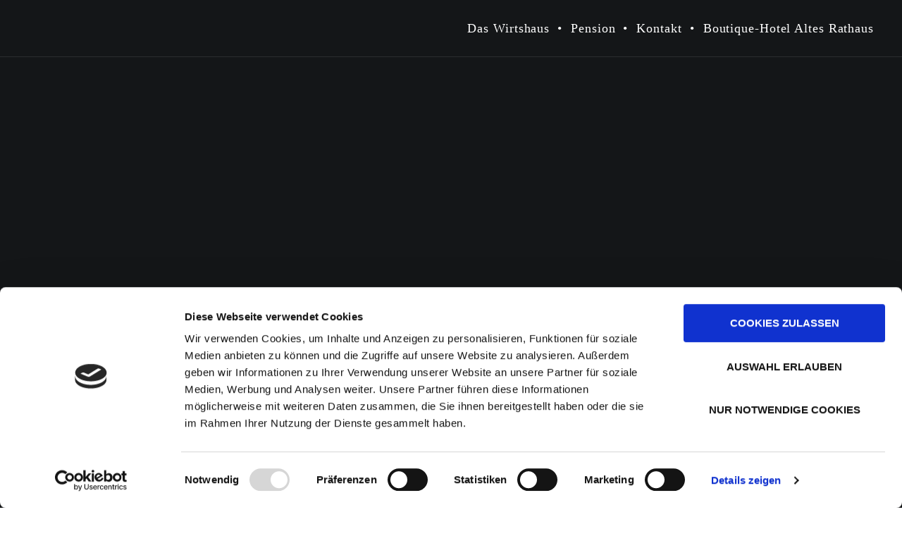

--- FILE ---
content_type: text/css
request_url: https://wirtshaus-an-der-lahn.info/wp-content/google-fonts/raleway.css?ver=6.9
body_size: 19036
content:
/* raleway - normal - 100 */
@font-face {
  font-family: 'Raleway';
  font-style: normal;
  font-weight: 100;
  font-display: swap;
  src: url('https://wirtshaus-an-der-lahn.info/wp-content/google-fonts/raleway/raleway-v28-latin-100.eot'); /* IE9 Compat Modes */
  src: local(''),
       url('https://wirtshaus-an-der-lahn.info/wp-content/google-fonts/raleway/raleway-v28-latin-100.eot?#iefix') format('embedded-opentype'), /* IE6-IE8 */
       url('https://wirtshaus-an-der-lahn.info/wp-content/google-fonts/raleway/raleway-v28-latin-100.woff2') format('woff2'), /* Super Modern Browsers */
       url('https://wirtshaus-an-der-lahn.info/wp-content/google-fonts/raleway/raleway-v28-latin-100.woff') format('woff'), /* Modern Browsers */
       url('https://wirtshaus-an-der-lahn.info/wp-content/google-fonts/raleway/raleway-v28-latin-100.ttf') format('truetype'), /* Safari, Android, iOS */
       url('https://wirtshaus-an-der-lahn.info/wp-content/google-fonts/raleway/raleway-v28-latin-100.svg#OpenSans') format('svg'); /* Legacy iOS */
}

/* raleway - italic - 100 */
@font-face {
  font-family: 'Raleway';
  font-style: italic;
  font-weight: 100;
  font-display: swap;
  src: url('https://wirtshaus-an-der-lahn.info/wp-content/google-fonts/raleway/raleway-v28-latin-100italic.eot'); /* IE9 Compat Modes */
  src: local(''),
       url('https://wirtshaus-an-der-lahn.info/wp-content/google-fonts/raleway/raleway-v28-latin-100italic.eot?#iefix') format('embedded-opentype'), /* IE6-IE8 */
       url('https://wirtshaus-an-der-lahn.info/wp-content/google-fonts/raleway/raleway-v28-latin-100italic.woff2') format('woff2'), /* Super Modern Browsers */
       url('https://wirtshaus-an-der-lahn.info/wp-content/google-fonts/raleway/raleway-v28-latin-100italic.woff') format('woff'), /* Modern Browsers */
       url('https://wirtshaus-an-der-lahn.info/wp-content/google-fonts/raleway/raleway-v28-latin-100italic.ttf') format('truetype'), /* Safari, Android, iOS */
       url('https://wirtshaus-an-der-lahn.info/wp-content/google-fonts/raleway/raleway-v28-latin-100italic.svg#OpenSans') format('svg'); /* Legacy iOS */
}

/* raleway - normal - 200 */
@font-face {
  font-family: 'Raleway';
  font-style: normal;
  font-weight: 200;
  font-display: swap;
  src: url('https://wirtshaus-an-der-lahn.info/wp-content/google-fonts/raleway/raleway-v28-latin-200.eot'); /* IE9 Compat Modes */
  src: local(''),
       url('https://wirtshaus-an-der-lahn.info/wp-content/google-fonts/raleway/raleway-v28-latin-200.eot?#iefix') format('embedded-opentype'), /* IE6-IE8 */
       url('https://wirtshaus-an-der-lahn.info/wp-content/google-fonts/raleway/raleway-v28-latin-200.woff2') format('woff2'), /* Super Modern Browsers */
       url('https://wirtshaus-an-der-lahn.info/wp-content/google-fonts/raleway/raleway-v28-latin-200.woff') format('woff'), /* Modern Browsers */
       url('https://wirtshaus-an-der-lahn.info/wp-content/google-fonts/raleway/raleway-v28-latin-200.ttf') format('truetype'), /* Safari, Android, iOS */
       url('https://wirtshaus-an-der-lahn.info/wp-content/google-fonts/raleway/raleway-v28-latin-200.svg#OpenSans') format('svg'); /* Legacy iOS */
}

/* raleway - italic - 200 */
@font-face {
  font-family: 'Raleway';
  font-style: italic;
  font-weight: 200;
  font-display: swap;
  src: url('https://wirtshaus-an-der-lahn.info/wp-content/google-fonts/raleway/raleway-v28-latin-200italic.eot'); /* IE9 Compat Modes */
  src: local(''),
       url('https://wirtshaus-an-der-lahn.info/wp-content/google-fonts/raleway/raleway-v28-latin-200italic.eot?#iefix') format('embedded-opentype'), /* IE6-IE8 */
       url('https://wirtshaus-an-der-lahn.info/wp-content/google-fonts/raleway/raleway-v28-latin-200italic.woff2') format('woff2'), /* Super Modern Browsers */
       url('https://wirtshaus-an-der-lahn.info/wp-content/google-fonts/raleway/raleway-v28-latin-200italic.woff') format('woff'), /* Modern Browsers */
       url('https://wirtshaus-an-der-lahn.info/wp-content/google-fonts/raleway/raleway-v28-latin-200italic.ttf') format('truetype'), /* Safari, Android, iOS */
       url('https://wirtshaus-an-der-lahn.info/wp-content/google-fonts/raleway/raleway-v28-latin-200italic.svg#OpenSans') format('svg'); /* Legacy iOS */
}

/* raleway - normal - 300 */
@font-face {
  font-family: 'Raleway';
  font-style: normal;
  font-weight: 300;
  font-display: swap;
  src: url('https://wirtshaus-an-der-lahn.info/wp-content/google-fonts/raleway/raleway-v28-latin-300.eot'); /* IE9 Compat Modes */
  src: local(''),
       url('https://wirtshaus-an-der-lahn.info/wp-content/google-fonts/raleway/raleway-v28-latin-300.eot?#iefix') format('embedded-opentype'), /* IE6-IE8 */
       url('https://wirtshaus-an-der-lahn.info/wp-content/google-fonts/raleway/raleway-v28-latin-300.woff2') format('woff2'), /* Super Modern Browsers */
       url('https://wirtshaus-an-der-lahn.info/wp-content/google-fonts/raleway/raleway-v28-latin-300.woff') format('woff'), /* Modern Browsers */
       url('https://wirtshaus-an-der-lahn.info/wp-content/google-fonts/raleway/raleway-v28-latin-300.ttf') format('truetype'), /* Safari, Android, iOS */
       url('https://wirtshaus-an-der-lahn.info/wp-content/google-fonts/raleway/raleway-v28-latin-300.svg#OpenSans') format('svg'); /* Legacy iOS */
}

/* raleway - italic - 300 */
@font-face {
  font-family: 'Raleway';
  font-style: italic;
  font-weight: 300;
  font-display: swap;
  src: url('https://wirtshaus-an-der-lahn.info/wp-content/google-fonts/raleway/raleway-v28-latin-300italic.eot'); /* IE9 Compat Modes */
  src: local(''),
       url('https://wirtshaus-an-der-lahn.info/wp-content/google-fonts/raleway/raleway-v28-latin-300italic.eot?#iefix') format('embedded-opentype'), /* IE6-IE8 */
       url('https://wirtshaus-an-der-lahn.info/wp-content/google-fonts/raleway/raleway-v28-latin-300italic.woff2') format('woff2'), /* Super Modern Browsers */
       url('https://wirtshaus-an-der-lahn.info/wp-content/google-fonts/raleway/raleway-v28-latin-300italic.woff') format('woff'), /* Modern Browsers */
       url('https://wirtshaus-an-der-lahn.info/wp-content/google-fonts/raleway/raleway-v28-latin-300italic.ttf') format('truetype'), /* Safari, Android, iOS */
       url('https://wirtshaus-an-der-lahn.info/wp-content/google-fonts/raleway/raleway-v28-latin-300italic.svg#OpenSans') format('svg'); /* Legacy iOS */
}

/* raleway - normal - 400 */
@font-face {
  font-family: 'Raleway';
  font-style: normal;
  font-weight: 400;
  font-display: swap;
  src: url('https://wirtshaus-an-der-lahn.info/wp-content/google-fonts/raleway/raleway-v28-latin-regular.eot'); /* IE9 Compat Modes */
  src: local(''),
       url('https://wirtshaus-an-der-lahn.info/wp-content/google-fonts/raleway/raleway-v28-latin-regular.eot?#iefix') format('embedded-opentype'), /* IE6-IE8 */
       url('https://wirtshaus-an-der-lahn.info/wp-content/google-fonts/raleway/raleway-v28-latin-regular.woff2') format('woff2'), /* Super Modern Browsers */
       url('https://wirtshaus-an-der-lahn.info/wp-content/google-fonts/raleway/raleway-v28-latin-regular.woff') format('woff'), /* Modern Browsers */
       url('https://wirtshaus-an-der-lahn.info/wp-content/google-fonts/raleway/raleway-v28-latin-regular.ttf') format('truetype'), /* Safari, Android, iOS */
       url('https://wirtshaus-an-der-lahn.info/wp-content/google-fonts/raleway/raleway-v28-latin-regular.svg#OpenSans') format('svg'); /* Legacy iOS */
}

/* raleway - italic - 400 */
@font-face {
  font-family: 'Raleway';
  font-style: italic;
  font-weight: 400;
  font-display: swap;
  src: url('https://wirtshaus-an-der-lahn.info/wp-content/google-fonts/raleway/raleway-v28-latin-italic.eot'); /* IE9 Compat Modes */
  src: local(''),
       url('https://wirtshaus-an-der-lahn.info/wp-content/google-fonts/raleway/raleway-v28-latin-italic.eot?#iefix') format('embedded-opentype'), /* IE6-IE8 */
       url('https://wirtshaus-an-der-lahn.info/wp-content/google-fonts/raleway/raleway-v28-latin-italic.woff2') format('woff2'), /* Super Modern Browsers */
       url('https://wirtshaus-an-der-lahn.info/wp-content/google-fonts/raleway/raleway-v28-latin-italic.woff') format('woff'), /* Modern Browsers */
       url('https://wirtshaus-an-der-lahn.info/wp-content/google-fonts/raleway/raleway-v28-latin-italic.ttf') format('truetype'), /* Safari, Android, iOS */
       url('https://wirtshaus-an-der-lahn.info/wp-content/google-fonts/raleway/raleway-v28-latin-italic.svg#OpenSans') format('svg'); /* Legacy iOS */
}

/* raleway - normal - 500 */
@font-face {
  font-family: 'Raleway';
  font-style: normal;
  font-weight: 500;
  font-display: swap;
  src: url('https://wirtshaus-an-der-lahn.info/wp-content/google-fonts/raleway/raleway-v28-latin-500.eot'); /* IE9 Compat Modes */
  src: local(''),
       url('https://wirtshaus-an-der-lahn.info/wp-content/google-fonts/raleway/raleway-v28-latin-500.eot?#iefix') format('embedded-opentype'), /* IE6-IE8 */
       url('https://wirtshaus-an-der-lahn.info/wp-content/google-fonts/raleway/raleway-v28-latin-500.woff2') format('woff2'), /* Super Modern Browsers */
       url('https://wirtshaus-an-der-lahn.info/wp-content/google-fonts/raleway/raleway-v28-latin-500.woff') format('woff'), /* Modern Browsers */
       url('https://wirtshaus-an-der-lahn.info/wp-content/google-fonts/raleway/raleway-v28-latin-500.ttf') format('truetype'), /* Safari, Android, iOS */
       url('https://wirtshaus-an-der-lahn.info/wp-content/google-fonts/raleway/raleway-v28-latin-500.svg#OpenSans') format('svg'); /* Legacy iOS */
}

/* raleway - italic - 500 */
@font-face {
  font-family: 'Raleway';
  font-style: italic;
  font-weight: 500;
  font-display: swap;
  src: url('https://wirtshaus-an-der-lahn.info/wp-content/google-fonts/raleway/raleway-v28-latin-500italic.eot'); /* IE9 Compat Modes */
  src: local(''),
       url('https://wirtshaus-an-der-lahn.info/wp-content/google-fonts/raleway/raleway-v28-latin-500italic.eot?#iefix') format('embedded-opentype'), /* IE6-IE8 */
       url('https://wirtshaus-an-der-lahn.info/wp-content/google-fonts/raleway/raleway-v28-latin-500italic.woff2') format('woff2'), /* Super Modern Browsers */
       url('https://wirtshaus-an-der-lahn.info/wp-content/google-fonts/raleway/raleway-v28-latin-500italic.woff') format('woff'), /* Modern Browsers */
       url('https://wirtshaus-an-der-lahn.info/wp-content/google-fonts/raleway/raleway-v28-latin-500italic.ttf') format('truetype'), /* Safari, Android, iOS */
       url('https://wirtshaus-an-der-lahn.info/wp-content/google-fonts/raleway/raleway-v28-latin-500italic.svg#OpenSans') format('svg'); /* Legacy iOS */
}

/* raleway - normal - 600 */
@font-face {
  font-family: 'Raleway';
  font-style: normal;
  font-weight: 600;
  font-display: swap;
  src: url('https://wirtshaus-an-der-lahn.info/wp-content/google-fonts/raleway/raleway-v28-latin-600.eot'); /* IE9 Compat Modes */
  src: local(''),
       url('https://wirtshaus-an-der-lahn.info/wp-content/google-fonts/raleway/raleway-v28-latin-600.eot?#iefix') format('embedded-opentype'), /* IE6-IE8 */
       url('https://wirtshaus-an-der-lahn.info/wp-content/google-fonts/raleway/raleway-v28-latin-600.woff2') format('woff2'), /* Super Modern Browsers */
       url('https://wirtshaus-an-der-lahn.info/wp-content/google-fonts/raleway/raleway-v28-latin-600.woff') format('woff'), /* Modern Browsers */
       url('https://wirtshaus-an-der-lahn.info/wp-content/google-fonts/raleway/raleway-v28-latin-600.ttf') format('truetype'), /* Safari, Android, iOS */
       url('https://wirtshaus-an-der-lahn.info/wp-content/google-fonts/raleway/raleway-v28-latin-600.svg#OpenSans') format('svg'); /* Legacy iOS */
}

/* raleway - italic - 600 */
@font-face {
  font-family: 'Raleway';
  font-style: italic;
  font-weight: 600;
  font-display: swap;
  src: url('https://wirtshaus-an-der-lahn.info/wp-content/google-fonts/raleway/raleway-v28-latin-600italic.eot'); /* IE9 Compat Modes */
  src: local(''),
       url('https://wirtshaus-an-der-lahn.info/wp-content/google-fonts/raleway/raleway-v28-latin-600italic.eot?#iefix') format('embedded-opentype'), /* IE6-IE8 */
       url('https://wirtshaus-an-der-lahn.info/wp-content/google-fonts/raleway/raleway-v28-latin-600italic.woff2') format('woff2'), /* Super Modern Browsers */
       url('https://wirtshaus-an-der-lahn.info/wp-content/google-fonts/raleway/raleway-v28-latin-600italic.woff') format('woff'), /* Modern Browsers */
       url('https://wirtshaus-an-der-lahn.info/wp-content/google-fonts/raleway/raleway-v28-latin-600italic.ttf') format('truetype'), /* Safari, Android, iOS */
       url('https://wirtshaus-an-der-lahn.info/wp-content/google-fonts/raleway/raleway-v28-latin-600italic.svg#OpenSans') format('svg'); /* Legacy iOS */
}

/* raleway - normal - 700 */
@font-face {
  font-family: 'Raleway';
  font-style: normal;
  font-weight: 700;
  font-display: swap;
  src: url('https://wirtshaus-an-der-lahn.info/wp-content/google-fonts/raleway/raleway-v28-latin-700.eot'); /* IE9 Compat Modes */
  src: local(''),
       url('https://wirtshaus-an-der-lahn.info/wp-content/google-fonts/raleway/raleway-v28-latin-700.eot?#iefix') format('embedded-opentype'), /* IE6-IE8 */
       url('https://wirtshaus-an-der-lahn.info/wp-content/google-fonts/raleway/raleway-v28-latin-700.woff2') format('woff2'), /* Super Modern Browsers */
       url('https://wirtshaus-an-der-lahn.info/wp-content/google-fonts/raleway/raleway-v28-latin-700.woff') format('woff'), /* Modern Browsers */
       url('https://wirtshaus-an-der-lahn.info/wp-content/google-fonts/raleway/raleway-v28-latin-700.ttf') format('truetype'), /* Safari, Android, iOS */
       url('https://wirtshaus-an-der-lahn.info/wp-content/google-fonts/raleway/raleway-v28-latin-700.svg#OpenSans') format('svg'); /* Legacy iOS */
}

/* raleway - italic - 700 */
@font-face {
  font-family: 'Raleway';
  font-style: italic;
  font-weight: 700;
  font-display: swap;
  src: url('https://wirtshaus-an-der-lahn.info/wp-content/google-fonts/raleway/raleway-v28-latin-700italic.eot'); /* IE9 Compat Modes */
  src: local(''),
       url('https://wirtshaus-an-der-lahn.info/wp-content/google-fonts/raleway/raleway-v28-latin-700italic.eot?#iefix') format('embedded-opentype'), /* IE6-IE8 */
       url('https://wirtshaus-an-der-lahn.info/wp-content/google-fonts/raleway/raleway-v28-latin-700italic.woff2') format('woff2'), /* Super Modern Browsers */
       url('https://wirtshaus-an-der-lahn.info/wp-content/google-fonts/raleway/raleway-v28-latin-700italic.woff') format('woff'), /* Modern Browsers */
       url('https://wirtshaus-an-der-lahn.info/wp-content/google-fonts/raleway/raleway-v28-latin-700italic.ttf') format('truetype'), /* Safari, Android, iOS */
       url('https://wirtshaus-an-der-lahn.info/wp-content/google-fonts/raleway/raleway-v28-latin-700italic.svg#OpenSans') format('svg'); /* Legacy iOS */
}

/* raleway - normal - 800 */
@font-face {
  font-family: 'Raleway';
  font-style: normal;
  font-weight: 800;
  font-display: swap;
  src: url('https://wirtshaus-an-der-lahn.info/wp-content/google-fonts/raleway/raleway-v28-latin-800.eot'); /* IE9 Compat Modes */
  src: local(''),
       url('https://wirtshaus-an-der-lahn.info/wp-content/google-fonts/raleway/raleway-v28-latin-800.eot?#iefix') format('embedded-opentype'), /* IE6-IE8 */
       url('https://wirtshaus-an-der-lahn.info/wp-content/google-fonts/raleway/raleway-v28-latin-800.woff2') format('woff2'), /* Super Modern Browsers */
       url('https://wirtshaus-an-der-lahn.info/wp-content/google-fonts/raleway/raleway-v28-latin-800.woff') format('woff'), /* Modern Browsers */
       url('https://wirtshaus-an-der-lahn.info/wp-content/google-fonts/raleway/raleway-v28-latin-800.ttf') format('truetype'), /* Safari, Android, iOS */
       url('https://wirtshaus-an-der-lahn.info/wp-content/google-fonts/raleway/raleway-v28-latin-800.svg#OpenSans') format('svg'); /* Legacy iOS */
}

/* raleway - italic - 800 */
@font-face {
  font-family: 'Raleway';
  font-style: italic;
  font-weight: 800;
  font-display: swap;
  src: url('https://wirtshaus-an-der-lahn.info/wp-content/google-fonts/raleway/raleway-v28-latin-800italic.eot'); /* IE9 Compat Modes */
  src: local(''),
       url('https://wirtshaus-an-der-lahn.info/wp-content/google-fonts/raleway/raleway-v28-latin-800italic.eot?#iefix') format('embedded-opentype'), /* IE6-IE8 */
       url('https://wirtshaus-an-der-lahn.info/wp-content/google-fonts/raleway/raleway-v28-latin-800italic.woff2') format('woff2'), /* Super Modern Browsers */
       url('https://wirtshaus-an-der-lahn.info/wp-content/google-fonts/raleway/raleway-v28-latin-800italic.woff') format('woff'), /* Modern Browsers */
       url('https://wirtshaus-an-der-lahn.info/wp-content/google-fonts/raleway/raleway-v28-latin-800italic.ttf') format('truetype'), /* Safari, Android, iOS */
       url('https://wirtshaus-an-der-lahn.info/wp-content/google-fonts/raleway/raleway-v28-latin-800italic.svg#OpenSans') format('svg'); /* Legacy iOS */
}

/* raleway - normal - 900 */
@font-face {
  font-family: 'Raleway';
  font-style: normal;
  font-weight: 900;
  font-display: swap;
  src: url('https://wirtshaus-an-der-lahn.info/wp-content/google-fonts/raleway/raleway-v28-latin-900.eot'); /* IE9 Compat Modes */
  src: local(''),
       url('https://wirtshaus-an-der-lahn.info/wp-content/google-fonts/raleway/raleway-v28-latin-900.eot?#iefix') format('embedded-opentype'), /* IE6-IE8 */
       url('https://wirtshaus-an-der-lahn.info/wp-content/google-fonts/raleway/raleway-v28-latin-900.woff2') format('woff2'), /* Super Modern Browsers */
       url('https://wirtshaus-an-der-lahn.info/wp-content/google-fonts/raleway/raleway-v28-latin-900.woff') format('woff'), /* Modern Browsers */
       url('https://wirtshaus-an-der-lahn.info/wp-content/google-fonts/raleway/raleway-v28-latin-900.ttf') format('truetype'), /* Safari, Android, iOS */
       url('https://wirtshaus-an-der-lahn.info/wp-content/google-fonts/raleway/raleway-v28-latin-900.svg#OpenSans') format('svg'); /* Legacy iOS */
}

/* raleway - italic - 900 */
@font-face {
  font-family: 'Raleway';
  font-style: italic;
  font-weight: 900;
  font-display: swap;
  src: url('https://wirtshaus-an-der-lahn.info/wp-content/google-fonts/raleway/raleway-v28-latin-900italic.eot'); /* IE9 Compat Modes */
  src: local(''),
       url('https://wirtshaus-an-der-lahn.info/wp-content/google-fonts/raleway/raleway-v28-latin-900italic.eot?#iefix') format('embedded-opentype'), /* IE6-IE8 */
       url('https://wirtshaus-an-der-lahn.info/wp-content/google-fonts/raleway/raleway-v28-latin-900italic.woff2') format('woff2'), /* Super Modern Browsers */
       url('https://wirtshaus-an-der-lahn.info/wp-content/google-fonts/raleway/raleway-v28-latin-900italic.woff') format('woff'), /* Modern Browsers */
       url('https://wirtshaus-an-der-lahn.info/wp-content/google-fonts/raleway/raleway-v28-latin-900italic.ttf') format('truetype'), /* Safari, Android, iOS */
       url('https://wirtshaus-an-der-lahn.info/wp-content/google-fonts/raleway/raleway-v28-latin-900italic.svg#OpenSans') format('svg'); /* Legacy iOS */
}



--- FILE ---
content_type: text/css
request_url: https://wirtshaus-an-der-lahn.info/wp-content/google-fonts/poppins-raleway-source-sans-pro-herr-von-muellerhoff.css
body_size: 53508
content:
/* poppins - normal - 100 */
@font-face {
  font-family: 'Poppins';
  font-style: normal;
  font-weight: 100;
  font-display: swap;
  src: url('https://wirtshaus-an-der-lahn.info/wp-content/google-fonts/poppins/poppins-v20-latin-100.eot'); /* IE9 Compat Modes */
  src: local(''),
       url('https://wirtshaus-an-der-lahn.info/wp-content/google-fonts/poppins/poppins-v20-latin-100.eot?#iefix') format('embedded-opentype'), /* IE6-IE8 */
       url('https://wirtshaus-an-der-lahn.info/wp-content/google-fonts/poppins/poppins-v20-latin-100.woff2') format('woff2'), /* Super Modern Browsers */
       url('https://wirtshaus-an-der-lahn.info/wp-content/google-fonts/poppins/poppins-v20-latin-100.woff') format('woff'), /* Modern Browsers */
       url('https://wirtshaus-an-der-lahn.info/wp-content/google-fonts/poppins/poppins-v20-latin-100.ttf') format('truetype'), /* Safari, Android, iOS */
       url('https://wirtshaus-an-der-lahn.info/wp-content/google-fonts/poppins/poppins-v20-latin-100.svg#OpenSans') format('svg'); /* Legacy iOS */
}

/* poppins - italic - 100 */
@font-face {
  font-family: 'Poppins';
  font-style: italic;
  font-weight: 100;
  font-display: swap;
  src: url('https://wirtshaus-an-der-lahn.info/wp-content/google-fonts/poppins/poppins-v20-latin-100italic.eot'); /* IE9 Compat Modes */
  src: local(''),
       url('https://wirtshaus-an-der-lahn.info/wp-content/google-fonts/poppins/poppins-v20-latin-100italic.eot?#iefix') format('embedded-opentype'), /* IE6-IE8 */
       url('https://wirtshaus-an-der-lahn.info/wp-content/google-fonts/poppins/poppins-v20-latin-100italic.woff2') format('woff2'), /* Super Modern Browsers */
       url('https://wirtshaus-an-der-lahn.info/wp-content/google-fonts/poppins/poppins-v20-latin-100italic.woff') format('woff'), /* Modern Browsers */
       url('https://wirtshaus-an-der-lahn.info/wp-content/google-fonts/poppins/poppins-v20-latin-100italic.ttf') format('truetype'), /* Safari, Android, iOS */
       url('https://wirtshaus-an-der-lahn.info/wp-content/google-fonts/poppins/poppins-v20-latin-100italic.svg#OpenSans') format('svg'); /* Legacy iOS */
}

/* poppins - normal - 200 */
@font-face {
  font-family: 'Poppins';
  font-style: normal;
  font-weight: 200;
  font-display: swap;
  src: url('https://wirtshaus-an-der-lahn.info/wp-content/google-fonts/poppins/poppins-v20-latin-200.eot'); /* IE9 Compat Modes */
  src: local(''),
       url('https://wirtshaus-an-der-lahn.info/wp-content/google-fonts/poppins/poppins-v20-latin-200.eot?#iefix') format('embedded-opentype'), /* IE6-IE8 */
       url('https://wirtshaus-an-der-lahn.info/wp-content/google-fonts/poppins/poppins-v20-latin-200.woff2') format('woff2'), /* Super Modern Browsers */
       url('https://wirtshaus-an-der-lahn.info/wp-content/google-fonts/poppins/poppins-v20-latin-200.woff') format('woff'), /* Modern Browsers */
       url('https://wirtshaus-an-der-lahn.info/wp-content/google-fonts/poppins/poppins-v20-latin-200.ttf') format('truetype'), /* Safari, Android, iOS */
       url('https://wirtshaus-an-der-lahn.info/wp-content/google-fonts/poppins/poppins-v20-latin-200.svg#OpenSans') format('svg'); /* Legacy iOS */
}

/* poppins - italic - 200 */
@font-face {
  font-family: 'Poppins';
  font-style: italic;
  font-weight: 200;
  font-display: swap;
  src: url('https://wirtshaus-an-der-lahn.info/wp-content/google-fonts/poppins/poppins-v20-latin-200italic.eot'); /* IE9 Compat Modes */
  src: local(''),
       url('https://wirtshaus-an-der-lahn.info/wp-content/google-fonts/poppins/poppins-v20-latin-200italic.eot?#iefix') format('embedded-opentype'), /* IE6-IE8 */
       url('https://wirtshaus-an-der-lahn.info/wp-content/google-fonts/poppins/poppins-v20-latin-200italic.woff2') format('woff2'), /* Super Modern Browsers */
       url('https://wirtshaus-an-der-lahn.info/wp-content/google-fonts/poppins/poppins-v20-latin-200italic.woff') format('woff'), /* Modern Browsers */
       url('https://wirtshaus-an-der-lahn.info/wp-content/google-fonts/poppins/poppins-v20-latin-200italic.ttf') format('truetype'), /* Safari, Android, iOS */
       url('https://wirtshaus-an-der-lahn.info/wp-content/google-fonts/poppins/poppins-v20-latin-200italic.svg#OpenSans') format('svg'); /* Legacy iOS */
}

/* poppins - normal - 300 */
@font-face {
  font-family: 'Poppins';
  font-style: normal;
  font-weight: 300;
  font-display: swap;
  src: url('https://wirtshaus-an-der-lahn.info/wp-content/google-fonts/poppins/poppins-v20-latin-300.eot'); /* IE9 Compat Modes */
  src: local(''),
       url('https://wirtshaus-an-der-lahn.info/wp-content/google-fonts/poppins/poppins-v20-latin-300.eot?#iefix') format('embedded-opentype'), /* IE6-IE8 */
       url('https://wirtshaus-an-der-lahn.info/wp-content/google-fonts/poppins/poppins-v20-latin-300.woff2') format('woff2'), /* Super Modern Browsers */
       url('https://wirtshaus-an-der-lahn.info/wp-content/google-fonts/poppins/poppins-v20-latin-300.woff') format('woff'), /* Modern Browsers */
       url('https://wirtshaus-an-der-lahn.info/wp-content/google-fonts/poppins/poppins-v20-latin-300.ttf') format('truetype'), /* Safari, Android, iOS */
       url('https://wirtshaus-an-der-lahn.info/wp-content/google-fonts/poppins/poppins-v20-latin-300.svg#OpenSans') format('svg'); /* Legacy iOS */
}

/* poppins - italic - 300 */
@font-face {
  font-family: 'Poppins';
  font-style: italic;
  font-weight: 300;
  font-display: swap;
  src: url('https://wirtshaus-an-der-lahn.info/wp-content/google-fonts/poppins/poppins-v20-latin-300italic.eot'); /* IE9 Compat Modes */
  src: local(''),
       url('https://wirtshaus-an-der-lahn.info/wp-content/google-fonts/poppins/poppins-v20-latin-300italic.eot?#iefix') format('embedded-opentype'), /* IE6-IE8 */
       url('https://wirtshaus-an-der-lahn.info/wp-content/google-fonts/poppins/poppins-v20-latin-300italic.woff2') format('woff2'), /* Super Modern Browsers */
       url('https://wirtshaus-an-der-lahn.info/wp-content/google-fonts/poppins/poppins-v20-latin-300italic.woff') format('woff'), /* Modern Browsers */
       url('https://wirtshaus-an-der-lahn.info/wp-content/google-fonts/poppins/poppins-v20-latin-300italic.ttf') format('truetype'), /* Safari, Android, iOS */
       url('https://wirtshaus-an-der-lahn.info/wp-content/google-fonts/poppins/poppins-v20-latin-300italic.svg#OpenSans') format('svg'); /* Legacy iOS */
}

/* poppins - normal - 400 */
@font-face {
  font-family: 'Poppins';
  font-style: normal;
  font-weight: 400;
  font-display: swap;
  src: url('https://wirtshaus-an-der-lahn.info/wp-content/google-fonts/poppins/poppins-v20-latin-regular.eot'); /* IE9 Compat Modes */
  src: local(''),
       url('https://wirtshaus-an-der-lahn.info/wp-content/google-fonts/poppins/poppins-v20-latin-regular.eot?#iefix') format('embedded-opentype'), /* IE6-IE8 */
       url('https://wirtshaus-an-der-lahn.info/wp-content/google-fonts/poppins/poppins-v20-latin-regular.woff2') format('woff2'), /* Super Modern Browsers */
       url('https://wirtshaus-an-der-lahn.info/wp-content/google-fonts/poppins/poppins-v20-latin-regular.woff') format('woff'), /* Modern Browsers */
       url('https://wirtshaus-an-der-lahn.info/wp-content/google-fonts/poppins/poppins-v20-latin-regular.ttf') format('truetype'), /* Safari, Android, iOS */
       url('https://wirtshaus-an-der-lahn.info/wp-content/google-fonts/poppins/poppins-v20-latin-regular.svg#OpenSans') format('svg'); /* Legacy iOS */
}

/* poppins - italic - 400 */
@font-face {
  font-family: 'Poppins';
  font-style: italic;
  font-weight: 400;
  font-display: swap;
  src: url('https://wirtshaus-an-der-lahn.info/wp-content/google-fonts/poppins/poppins-v20-latin-italic.eot'); /* IE9 Compat Modes */
  src: local(''),
       url('https://wirtshaus-an-der-lahn.info/wp-content/google-fonts/poppins/poppins-v20-latin-italic.eot?#iefix') format('embedded-opentype'), /* IE6-IE8 */
       url('https://wirtshaus-an-der-lahn.info/wp-content/google-fonts/poppins/poppins-v20-latin-italic.woff2') format('woff2'), /* Super Modern Browsers */
       url('https://wirtshaus-an-der-lahn.info/wp-content/google-fonts/poppins/poppins-v20-latin-italic.woff') format('woff'), /* Modern Browsers */
       url('https://wirtshaus-an-der-lahn.info/wp-content/google-fonts/poppins/poppins-v20-latin-italic.ttf') format('truetype'), /* Safari, Android, iOS */
       url('https://wirtshaus-an-der-lahn.info/wp-content/google-fonts/poppins/poppins-v20-latin-italic.svg#OpenSans') format('svg'); /* Legacy iOS */
}

/* poppins - normal - 500 */
@font-face {
  font-family: 'Poppins';
  font-style: normal;
  font-weight: 500;
  font-display: swap;
  src: url('https://wirtshaus-an-der-lahn.info/wp-content/google-fonts/poppins/poppins-v20-latin-500.eot'); /* IE9 Compat Modes */
  src: local(''),
       url('https://wirtshaus-an-der-lahn.info/wp-content/google-fonts/poppins/poppins-v20-latin-500.eot?#iefix') format('embedded-opentype'), /* IE6-IE8 */
       url('https://wirtshaus-an-der-lahn.info/wp-content/google-fonts/poppins/poppins-v20-latin-500.woff2') format('woff2'), /* Super Modern Browsers */
       url('https://wirtshaus-an-der-lahn.info/wp-content/google-fonts/poppins/poppins-v20-latin-500.woff') format('woff'), /* Modern Browsers */
       url('https://wirtshaus-an-der-lahn.info/wp-content/google-fonts/poppins/poppins-v20-latin-500.ttf') format('truetype'), /* Safari, Android, iOS */
       url('https://wirtshaus-an-der-lahn.info/wp-content/google-fonts/poppins/poppins-v20-latin-500.svg#OpenSans') format('svg'); /* Legacy iOS */
}

/* poppins - italic - 500 */
@font-face {
  font-family: 'Poppins';
  font-style: italic;
  font-weight: 500;
  font-display: swap;
  src: url('https://wirtshaus-an-der-lahn.info/wp-content/google-fonts/poppins/poppins-v20-latin-500italic.eot'); /* IE9 Compat Modes */
  src: local(''),
       url('https://wirtshaus-an-der-lahn.info/wp-content/google-fonts/poppins/poppins-v20-latin-500italic.eot?#iefix') format('embedded-opentype'), /* IE6-IE8 */
       url('https://wirtshaus-an-der-lahn.info/wp-content/google-fonts/poppins/poppins-v20-latin-500italic.woff2') format('woff2'), /* Super Modern Browsers */
       url('https://wirtshaus-an-der-lahn.info/wp-content/google-fonts/poppins/poppins-v20-latin-500italic.woff') format('woff'), /* Modern Browsers */
       url('https://wirtshaus-an-der-lahn.info/wp-content/google-fonts/poppins/poppins-v20-latin-500italic.ttf') format('truetype'), /* Safari, Android, iOS */
       url('https://wirtshaus-an-der-lahn.info/wp-content/google-fonts/poppins/poppins-v20-latin-500italic.svg#OpenSans') format('svg'); /* Legacy iOS */
}

/* poppins - normal - 600 */
@font-face {
  font-family: 'Poppins';
  font-style: normal;
  font-weight: 600;
  font-display: swap;
  src: url('https://wirtshaus-an-der-lahn.info/wp-content/google-fonts/poppins/poppins-v20-latin-600.eot'); /* IE9 Compat Modes */
  src: local(''),
       url('https://wirtshaus-an-der-lahn.info/wp-content/google-fonts/poppins/poppins-v20-latin-600.eot?#iefix') format('embedded-opentype'), /* IE6-IE8 */
       url('https://wirtshaus-an-der-lahn.info/wp-content/google-fonts/poppins/poppins-v20-latin-600.woff2') format('woff2'), /* Super Modern Browsers */
       url('https://wirtshaus-an-der-lahn.info/wp-content/google-fonts/poppins/poppins-v20-latin-600.woff') format('woff'), /* Modern Browsers */
       url('https://wirtshaus-an-der-lahn.info/wp-content/google-fonts/poppins/poppins-v20-latin-600.ttf') format('truetype'), /* Safari, Android, iOS */
       url('https://wirtshaus-an-der-lahn.info/wp-content/google-fonts/poppins/poppins-v20-latin-600.svg#OpenSans') format('svg'); /* Legacy iOS */
}

/* poppins - italic - 600 */
@font-face {
  font-family: 'Poppins';
  font-style: italic;
  font-weight: 600;
  font-display: swap;
  src: url('https://wirtshaus-an-der-lahn.info/wp-content/google-fonts/poppins/poppins-v20-latin-600italic.eot'); /* IE9 Compat Modes */
  src: local(''),
       url('https://wirtshaus-an-der-lahn.info/wp-content/google-fonts/poppins/poppins-v20-latin-600italic.eot?#iefix') format('embedded-opentype'), /* IE6-IE8 */
       url('https://wirtshaus-an-der-lahn.info/wp-content/google-fonts/poppins/poppins-v20-latin-600italic.woff2') format('woff2'), /* Super Modern Browsers */
       url('https://wirtshaus-an-der-lahn.info/wp-content/google-fonts/poppins/poppins-v20-latin-600italic.woff') format('woff'), /* Modern Browsers */
       url('https://wirtshaus-an-der-lahn.info/wp-content/google-fonts/poppins/poppins-v20-latin-600italic.ttf') format('truetype'), /* Safari, Android, iOS */
       url('https://wirtshaus-an-der-lahn.info/wp-content/google-fonts/poppins/poppins-v20-latin-600italic.svg#OpenSans') format('svg'); /* Legacy iOS */
}

/* poppins - normal - 700 */
@font-face {
  font-family: 'Poppins';
  font-style: normal;
  font-weight: 700;
  font-display: swap;
  src: url('https://wirtshaus-an-der-lahn.info/wp-content/google-fonts/poppins/poppins-v20-latin-700.eot'); /* IE9 Compat Modes */
  src: local(''),
       url('https://wirtshaus-an-der-lahn.info/wp-content/google-fonts/poppins/poppins-v20-latin-700.eot?#iefix') format('embedded-opentype'), /* IE6-IE8 */
       url('https://wirtshaus-an-der-lahn.info/wp-content/google-fonts/poppins/poppins-v20-latin-700.woff2') format('woff2'), /* Super Modern Browsers */
       url('https://wirtshaus-an-der-lahn.info/wp-content/google-fonts/poppins/poppins-v20-latin-700.woff') format('woff'), /* Modern Browsers */
       url('https://wirtshaus-an-der-lahn.info/wp-content/google-fonts/poppins/poppins-v20-latin-700.ttf') format('truetype'), /* Safari, Android, iOS */
       url('https://wirtshaus-an-der-lahn.info/wp-content/google-fonts/poppins/poppins-v20-latin-700.svg#OpenSans') format('svg'); /* Legacy iOS */
}

/* poppins - italic - 700 */
@font-face {
  font-family: 'Poppins';
  font-style: italic;
  font-weight: 700;
  font-display: swap;
  src: url('https://wirtshaus-an-der-lahn.info/wp-content/google-fonts/poppins/poppins-v20-latin-700italic.eot'); /* IE9 Compat Modes */
  src: local(''),
       url('https://wirtshaus-an-der-lahn.info/wp-content/google-fonts/poppins/poppins-v20-latin-700italic.eot?#iefix') format('embedded-opentype'), /* IE6-IE8 */
       url('https://wirtshaus-an-der-lahn.info/wp-content/google-fonts/poppins/poppins-v20-latin-700italic.woff2') format('woff2'), /* Super Modern Browsers */
       url('https://wirtshaus-an-der-lahn.info/wp-content/google-fonts/poppins/poppins-v20-latin-700italic.woff') format('woff'), /* Modern Browsers */
       url('https://wirtshaus-an-der-lahn.info/wp-content/google-fonts/poppins/poppins-v20-latin-700italic.ttf') format('truetype'), /* Safari, Android, iOS */
       url('https://wirtshaus-an-der-lahn.info/wp-content/google-fonts/poppins/poppins-v20-latin-700italic.svg#OpenSans') format('svg'); /* Legacy iOS */
}

/* poppins - normal - 800 */
@font-face {
  font-family: 'Poppins';
  font-style: normal;
  font-weight: 800;
  font-display: swap;
  src: url('https://wirtshaus-an-der-lahn.info/wp-content/google-fonts/poppins/poppins-v20-latin-800.eot'); /* IE9 Compat Modes */
  src: local(''),
       url('https://wirtshaus-an-der-lahn.info/wp-content/google-fonts/poppins/poppins-v20-latin-800.eot?#iefix') format('embedded-opentype'), /* IE6-IE8 */
       url('https://wirtshaus-an-der-lahn.info/wp-content/google-fonts/poppins/poppins-v20-latin-800.woff2') format('woff2'), /* Super Modern Browsers */
       url('https://wirtshaus-an-der-lahn.info/wp-content/google-fonts/poppins/poppins-v20-latin-800.woff') format('woff'), /* Modern Browsers */
       url('https://wirtshaus-an-der-lahn.info/wp-content/google-fonts/poppins/poppins-v20-latin-800.ttf') format('truetype'), /* Safari, Android, iOS */
       url('https://wirtshaus-an-der-lahn.info/wp-content/google-fonts/poppins/poppins-v20-latin-800.svg#OpenSans') format('svg'); /* Legacy iOS */
}

/* poppins - italic - 800 */
@font-face {
  font-family: 'Poppins';
  font-style: italic;
  font-weight: 800;
  font-display: swap;
  src: url('https://wirtshaus-an-der-lahn.info/wp-content/google-fonts/poppins/poppins-v20-latin-800italic.eot'); /* IE9 Compat Modes */
  src: local(''),
       url('https://wirtshaus-an-der-lahn.info/wp-content/google-fonts/poppins/poppins-v20-latin-800italic.eot?#iefix') format('embedded-opentype'), /* IE6-IE8 */
       url('https://wirtshaus-an-der-lahn.info/wp-content/google-fonts/poppins/poppins-v20-latin-800italic.woff2') format('woff2'), /* Super Modern Browsers */
       url('https://wirtshaus-an-der-lahn.info/wp-content/google-fonts/poppins/poppins-v20-latin-800italic.woff') format('woff'), /* Modern Browsers */
       url('https://wirtshaus-an-der-lahn.info/wp-content/google-fonts/poppins/poppins-v20-latin-800italic.ttf') format('truetype'), /* Safari, Android, iOS */
       url('https://wirtshaus-an-der-lahn.info/wp-content/google-fonts/poppins/poppins-v20-latin-800italic.svg#OpenSans') format('svg'); /* Legacy iOS */
}

/* poppins - normal - 900 */
@font-face {
  font-family: 'Poppins';
  font-style: normal;
  font-weight: 900;
  font-display: swap;
  src: url('https://wirtshaus-an-der-lahn.info/wp-content/google-fonts/poppins/poppins-v20-latin-900.eot'); /* IE9 Compat Modes */
  src: local(''),
       url('https://wirtshaus-an-der-lahn.info/wp-content/google-fonts/poppins/poppins-v20-latin-900.eot?#iefix') format('embedded-opentype'), /* IE6-IE8 */
       url('https://wirtshaus-an-der-lahn.info/wp-content/google-fonts/poppins/poppins-v20-latin-900.woff2') format('woff2'), /* Super Modern Browsers */
       url('https://wirtshaus-an-der-lahn.info/wp-content/google-fonts/poppins/poppins-v20-latin-900.woff') format('woff'), /* Modern Browsers */
       url('https://wirtshaus-an-der-lahn.info/wp-content/google-fonts/poppins/poppins-v20-latin-900.ttf') format('truetype'), /* Safari, Android, iOS */
       url('https://wirtshaus-an-der-lahn.info/wp-content/google-fonts/poppins/poppins-v20-latin-900.svg#OpenSans') format('svg'); /* Legacy iOS */
}

/* poppins - italic - 900 */
@font-face {
  font-family: 'Poppins';
  font-style: italic;
  font-weight: 900;
  font-display: swap;
  src: url('https://wirtshaus-an-der-lahn.info/wp-content/google-fonts/poppins/poppins-v20-latin-900italic.eot'); /* IE9 Compat Modes */
  src: local(''),
       url('https://wirtshaus-an-der-lahn.info/wp-content/google-fonts/poppins/poppins-v20-latin-900italic.eot?#iefix') format('embedded-opentype'), /* IE6-IE8 */
       url('https://wirtshaus-an-der-lahn.info/wp-content/google-fonts/poppins/poppins-v20-latin-900italic.woff2') format('woff2'), /* Super Modern Browsers */
       url('https://wirtshaus-an-der-lahn.info/wp-content/google-fonts/poppins/poppins-v20-latin-900italic.woff') format('woff'), /* Modern Browsers */
       url('https://wirtshaus-an-der-lahn.info/wp-content/google-fonts/poppins/poppins-v20-latin-900italic.ttf') format('truetype'), /* Safari, Android, iOS */
       url('https://wirtshaus-an-der-lahn.info/wp-content/google-fonts/poppins/poppins-v20-latin-900italic.svg#OpenSans') format('svg'); /* Legacy iOS */
}


/* raleway - normal - 100 */
@font-face {
  font-family: 'Raleway';
  font-style: normal;
  font-weight: 100;
  font-display: swap;
  src: url('https://wirtshaus-an-der-lahn.info/wp-content/google-fonts/raleway/raleway-v28-latin-100.eot'); /* IE9 Compat Modes */
  src: local(''),
       url('https://wirtshaus-an-der-lahn.info/wp-content/google-fonts/raleway/raleway-v28-latin-100.eot?#iefix') format('embedded-opentype'), /* IE6-IE8 */
       url('https://wirtshaus-an-der-lahn.info/wp-content/google-fonts/raleway/raleway-v28-latin-100.woff2') format('woff2'), /* Super Modern Browsers */
       url('https://wirtshaus-an-der-lahn.info/wp-content/google-fonts/raleway/raleway-v28-latin-100.woff') format('woff'), /* Modern Browsers */
       url('https://wirtshaus-an-der-lahn.info/wp-content/google-fonts/raleway/raleway-v28-latin-100.ttf') format('truetype'), /* Safari, Android, iOS */
       url('https://wirtshaus-an-der-lahn.info/wp-content/google-fonts/raleway/raleway-v28-latin-100.svg#OpenSans') format('svg'); /* Legacy iOS */
}

/* raleway - italic - 100 */
@font-face {
  font-family: 'Raleway';
  font-style: italic;
  font-weight: 100;
  font-display: swap;
  src: url('https://wirtshaus-an-der-lahn.info/wp-content/google-fonts/raleway/raleway-v28-latin-100italic.eot'); /* IE9 Compat Modes */
  src: local(''),
       url('https://wirtshaus-an-der-lahn.info/wp-content/google-fonts/raleway/raleway-v28-latin-100italic.eot?#iefix') format('embedded-opentype'), /* IE6-IE8 */
       url('https://wirtshaus-an-der-lahn.info/wp-content/google-fonts/raleway/raleway-v28-latin-100italic.woff2') format('woff2'), /* Super Modern Browsers */
       url('https://wirtshaus-an-der-lahn.info/wp-content/google-fonts/raleway/raleway-v28-latin-100italic.woff') format('woff'), /* Modern Browsers */
       url('https://wirtshaus-an-der-lahn.info/wp-content/google-fonts/raleway/raleway-v28-latin-100italic.ttf') format('truetype'), /* Safari, Android, iOS */
       url('https://wirtshaus-an-der-lahn.info/wp-content/google-fonts/raleway/raleway-v28-latin-100italic.svg#OpenSans') format('svg'); /* Legacy iOS */
}

/* raleway - normal - 200 */
@font-face {
  font-family: 'Raleway';
  font-style: normal;
  font-weight: 200;
  font-display: swap;
  src: url('https://wirtshaus-an-der-lahn.info/wp-content/google-fonts/raleway/raleway-v28-latin-200.eot'); /* IE9 Compat Modes */
  src: local(''),
       url('https://wirtshaus-an-der-lahn.info/wp-content/google-fonts/raleway/raleway-v28-latin-200.eot?#iefix') format('embedded-opentype'), /* IE6-IE8 */
       url('https://wirtshaus-an-der-lahn.info/wp-content/google-fonts/raleway/raleway-v28-latin-200.woff2') format('woff2'), /* Super Modern Browsers */
       url('https://wirtshaus-an-der-lahn.info/wp-content/google-fonts/raleway/raleway-v28-latin-200.woff') format('woff'), /* Modern Browsers */
       url('https://wirtshaus-an-der-lahn.info/wp-content/google-fonts/raleway/raleway-v28-latin-200.ttf') format('truetype'), /* Safari, Android, iOS */
       url('https://wirtshaus-an-der-lahn.info/wp-content/google-fonts/raleway/raleway-v28-latin-200.svg#OpenSans') format('svg'); /* Legacy iOS */
}

/* raleway - italic - 200 */
@font-face {
  font-family: 'Raleway';
  font-style: italic;
  font-weight: 200;
  font-display: swap;
  src: url('https://wirtshaus-an-der-lahn.info/wp-content/google-fonts/raleway/raleway-v28-latin-200italic.eot'); /* IE9 Compat Modes */
  src: local(''),
       url('https://wirtshaus-an-der-lahn.info/wp-content/google-fonts/raleway/raleway-v28-latin-200italic.eot?#iefix') format('embedded-opentype'), /* IE6-IE8 */
       url('https://wirtshaus-an-der-lahn.info/wp-content/google-fonts/raleway/raleway-v28-latin-200italic.woff2') format('woff2'), /* Super Modern Browsers */
       url('https://wirtshaus-an-der-lahn.info/wp-content/google-fonts/raleway/raleway-v28-latin-200italic.woff') format('woff'), /* Modern Browsers */
       url('https://wirtshaus-an-der-lahn.info/wp-content/google-fonts/raleway/raleway-v28-latin-200italic.ttf') format('truetype'), /* Safari, Android, iOS */
       url('https://wirtshaus-an-der-lahn.info/wp-content/google-fonts/raleway/raleway-v28-latin-200italic.svg#OpenSans') format('svg'); /* Legacy iOS */
}

/* raleway - normal - 300 */
@font-face {
  font-family: 'Raleway';
  font-style: normal;
  font-weight: 300;
  font-display: swap;
  src: url('https://wirtshaus-an-der-lahn.info/wp-content/google-fonts/raleway/raleway-v28-latin-300.eot'); /* IE9 Compat Modes */
  src: local(''),
       url('https://wirtshaus-an-der-lahn.info/wp-content/google-fonts/raleway/raleway-v28-latin-300.eot?#iefix') format('embedded-opentype'), /* IE6-IE8 */
       url('https://wirtshaus-an-der-lahn.info/wp-content/google-fonts/raleway/raleway-v28-latin-300.woff2') format('woff2'), /* Super Modern Browsers */
       url('https://wirtshaus-an-der-lahn.info/wp-content/google-fonts/raleway/raleway-v28-latin-300.woff') format('woff'), /* Modern Browsers */
       url('https://wirtshaus-an-der-lahn.info/wp-content/google-fonts/raleway/raleway-v28-latin-300.ttf') format('truetype'), /* Safari, Android, iOS */
       url('https://wirtshaus-an-der-lahn.info/wp-content/google-fonts/raleway/raleway-v28-latin-300.svg#OpenSans') format('svg'); /* Legacy iOS */
}

/* raleway - italic - 300 */
@font-face {
  font-family: 'Raleway';
  font-style: italic;
  font-weight: 300;
  font-display: swap;
  src: url('https://wirtshaus-an-der-lahn.info/wp-content/google-fonts/raleway/raleway-v28-latin-300italic.eot'); /* IE9 Compat Modes */
  src: local(''),
       url('https://wirtshaus-an-der-lahn.info/wp-content/google-fonts/raleway/raleway-v28-latin-300italic.eot?#iefix') format('embedded-opentype'), /* IE6-IE8 */
       url('https://wirtshaus-an-der-lahn.info/wp-content/google-fonts/raleway/raleway-v28-latin-300italic.woff2') format('woff2'), /* Super Modern Browsers */
       url('https://wirtshaus-an-der-lahn.info/wp-content/google-fonts/raleway/raleway-v28-latin-300italic.woff') format('woff'), /* Modern Browsers */
       url('https://wirtshaus-an-der-lahn.info/wp-content/google-fonts/raleway/raleway-v28-latin-300italic.ttf') format('truetype'), /* Safari, Android, iOS */
       url('https://wirtshaus-an-der-lahn.info/wp-content/google-fonts/raleway/raleway-v28-latin-300italic.svg#OpenSans') format('svg'); /* Legacy iOS */
}

/* raleway - normal - 400 */
@font-face {
  font-family: 'Raleway';
  font-style: normal;
  font-weight: 400;
  font-display: swap;
  src: url('https://wirtshaus-an-der-lahn.info/wp-content/google-fonts/raleway/raleway-v28-latin-regular.eot'); /* IE9 Compat Modes */
  src: local(''),
       url('https://wirtshaus-an-der-lahn.info/wp-content/google-fonts/raleway/raleway-v28-latin-regular.eot?#iefix') format('embedded-opentype'), /* IE6-IE8 */
       url('https://wirtshaus-an-der-lahn.info/wp-content/google-fonts/raleway/raleway-v28-latin-regular.woff2') format('woff2'), /* Super Modern Browsers */
       url('https://wirtshaus-an-der-lahn.info/wp-content/google-fonts/raleway/raleway-v28-latin-regular.woff') format('woff'), /* Modern Browsers */
       url('https://wirtshaus-an-der-lahn.info/wp-content/google-fonts/raleway/raleway-v28-latin-regular.ttf') format('truetype'), /* Safari, Android, iOS */
       url('https://wirtshaus-an-der-lahn.info/wp-content/google-fonts/raleway/raleway-v28-latin-regular.svg#OpenSans') format('svg'); /* Legacy iOS */
}

/* raleway - italic - 400 */
@font-face {
  font-family: 'Raleway';
  font-style: italic;
  font-weight: 400;
  font-display: swap;
  src: url('https://wirtshaus-an-der-lahn.info/wp-content/google-fonts/raleway/raleway-v28-latin-italic.eot'); /* IE9 Compat Modes */
  src: local(''),
       url('https://wirtshaus-an-der-lahn.info/wp-content/google-fonts/raleway/raleway-v28-latin-italic.eot?#iefix') format('embedded-opentype'), /* IE6-IE8 */
       url('https://wirtshaus-an-der-lahn.info/wp-content/google-fonts/raleway/raleway-v28-latin-italic.woff2') format('woff2'), /* Super Modern Browsers */
       url('https://wirtshaus-an-der-lahn.info/wp-content/google-fonts/raleway/raleway-v28-latin-italic.woff') format('woff'), /* Modern Browsers */
       url('https://wirtshaus-an-der-lahn.info/wp-content/google-fonts/raleway/raleway-v28-latin-italic.ttf') format('truetype'), /* Safari, Android, iOS */
       url('https://wirtshaus-an-der-lahn.info/wp-content/google-fonts/raleway/raleway-v28-latin-italic.svg#OpenSans') format('svg'); /* Legacy iOS */
}

/* raleway - normal - 500 */
@font-face {
  font-family: 'Raleway';
  font-style: normal;
  font-weight: 500;
  font-display: swap;
  src: url('https://wirtshaus-an-der-lahn.info/wp-content/google-fonts/raleway/raleway-v28-latin-500.eot'); /* IE9 Compat Modes */
  src: local(''),
       url('https://wirtshaus-an-der-lahn.info/wp-content/google-fonts/raleway/raleway-v28-latin-500.eot?#iefix') format('embedded-opentype'), /* IE6-IE8 */
       url('https://wirtshaus-an-der-lahn.info/wp-content/google-fonts/raleway/raleway-v28-latin-500.woff2') format('woff2'), /* Super Modern Browsers */
       url('https://wirtshaus-an-der-lahn.info/wp-content/google-fonts/raleway/raleway-v28-latin-500.woff') format('woff'), /* Modern Browsers */
       url('https://wirtshaus-an-der-lahn.info/wp-content/google-fonts/raleway/raleway-v28-latin-500.ttf') format('truetype'), /* Safari, Android, iOS */
       url('https://wirtshaus-an-der-lahn.info/wp-content/google-fonts/raleway/raleway-v28-latin-500.svg#OpenSans') format('svg'); /* Legacy iOS */
}

/* raleway - italic - 500 */
@font-face {
  font-family: 'Raleway';
  font-style: italic;
  font-weight: 500;
  font-display: swap;
  src: url('https://wirtshaus-an-der-lahn.info/wp-content/google-fonts/raleway/raleway-v28-latin-500italic.eot'); /* IE9 Compat Modes */
  src: local(''),
       url('https://wirtshaus-an-der-lahn.info/wp-content/google-fonts/raleway/raleway-v28-latin-500italic.eot?#iefix') format('embedded-opentype'), /* IE6-IE8 */
       url('https://wirtshaus-an-der-lahn.info/wp-content/google-fonts/raleway/raleway-v28-latin-500italic.woff2') format('woff2'), /* Super Modern Browsers */
       url('https://wirtshaus-an-der-lahn.info/wp-content/google-fonts/raleway/raleway-v28-latin-500italic.woff') format('woff'), /* Modern Browsers */
       url('https://wirtshaus-an-der-lahn.info/wp-content/google-fonts/raleway/raleway-v28-latin-500italic.ttf') format('truetype'), /* Safari, Android, iOS */
       url('https://wirtshaus-an-der-lahn.info/wp-content/google-fonts/raleway/raleway-v28-latin-500italic.svg#OpenSans') format('svg'); /* Legacy iOS */
}

/* raleway - normal - 600 */
@font-face {
  font-family: 'Raleway';
  font-style: normal;
  font-weight: 600;
  font-display: swap;
  src: url('https://wirtshaus-an-der-lahn.info/wp-content/google-fonts/raleway/raleway-v28-latin-600.eot'); /* IE9 Compat Modes */
  src: local(''),
       url('https://wirtshaus-an-der-lahn.info/wp-content/google-fonts/raleway/raleway-v28-latin-600.eot?#iefix') format('embedded-opentype'), /* IE6-IE8 */
       url('https://wirtshaus-an-der-lahn.info/wp-content/google-fonts/raleway/raleway-v28-latin-600.woff2') format('woff2'), /* Super Modern Browsers */
       url('https://wirtshaus-an-der-lahn.info/wp-content/google-fonts/raleway/raleway-v28-latin-600.woff') format('woff'), /* Modern Browsers */
       url('https://wirtshaus-an-der-lahn.info/wp-content/google-fonts/raleway/raleway-v28-latin-600.ttf') format('truetype'), /* Safari, Android, iOS */
       url('https://wirtshaus-an-der-lahn.info/wp-content/google-fonts/raleway/raleway-v28-latin-600.svg#OpenSans') format('svg'); /* Legacy iOS */
}

/* raleway - italic - 600 */
@font-face {
  font-family: 'Raleway';
  font-style: italic;
  font-weight: 600;
  font-display: swap;
  src: url('https://wirtshaus-an-der-lahn.info/wp-content/google-fonts/raleway/raleway-v28-latin-600italic.eot'); /* IE9 Compat Modes */
  src: local(''),
       url('https://wirtshaus-an-der-lahn.info/wp-content/google-fonts/raleway/raleway-v28-latin-600italic.eot?#iefix') format('embedded-opentype'), /* IE6-IE8 */
       url('https://wirtshaus-an-der-lahn.info/wp-content/google-fonts/raleway/raleway-v28-latin-600italic.woff2') format('woff2'), /* Super Modern Browsers */
       url('https://wirtshaus-an-der-lahn.info/wp-content/google-fonts/raleway/raleway-v28-latin-600italic.woff') format('woff'), /* Modern Browsers */
       url('https://wirtshaus-an-der-lahn.info/wp-content/google-fonts/raleway/raleway-v28-latin-600italic.ttf') format('truetype'), /* Safari, Android, iOS */
       url('https://wirtshaus-an-der-lahn.info/wp-content/google-fonts/raleway/raleway-v28-latin-600italic.svg#OpenSans') format('svg'); /* Legacy iOS */
}

/* raleway - normal - 700 */
@font-face {
  font-family: 'Raleway';
  font-style: normal;
  font-weight: 700;
  font-display: swap;
  src: url('https://wirtshaus-an-der-lahn.info/wp-content/google-fonts/raleway/raleway-v28-latin-700.eot'); /* IE9 Compat Modes */
  src: local(''),
       url('https://wirtshaus-an-der-lahn.info/wp-content/google-fonts/raleway/raleway-v28-latin-700.eot?#iefix') format('embedded-opentype'), /* IE6-IE8 */
       url('https://wirtshaus-an-der-lahn.info/wp-content/google-fonts/raleway/raleway-v28-latin-700.woff2') format('woff2'), /* Super Modern Browsers */
       url('https://wirtshaus-an-der-lahn.info/wp-content/google-fonts/raleway/raleway-v28-latin-700.woff') format('woff'), /* Modern Browsers */
       url('https://wirtshaus-an-der-lahn.info/wp-content/google-fonts/raleway/raleway-v28-latin-700.ttf') format('truetype'), /* Safari, Android, iOS */
       url('https://wirtshaus-an-der-lahn.info/wp-content/google-fonts/raleway/raleway-v28-latin-700.svg#OpenSans') format('svg'); /* Legacy iOS */
}

/* raleway - italic - 700 */
@font-face {
  font-family: 'Raleway';
  font-style: italic;
  font-weight: 700;
  font-display: swap;
  src: url('https://wirtshaus-an-der-lahn.info/wp-content/google-fonts/raleway/raleway-v28-latin-700italic.eot'); /* IE9 Compat Modes */
  src: local(''),
       url('https://wirtshaus-an-der-lahn.info/wp-content/google-fonts/raleway/raleway-v28-latin-700italic.eot?#iefix') format('embedded-opentype'), /* IE6-IE8 */
       url('https://wirtshaus-an-der-lahn.info/wp-content/google-fonts/raleway/raleway-v28-latin-700italic.woff2') format('woff2'), /* Super Modern Browsers */
       url('https://wirtshaus-an-der-lahn.info/wp-content/google-fonts/raleway/raleway-v28-latin-700italic.woff') format('woff'), /* Modern Browsers */
       url('https://wirtshaus-an-der-lahn.info/wp-content/google-fonts/raleway/raleway-v28-latin-700italic.ttf') format('truetype'), /* Safari, Android, iOS */
       url('https://wirtshaus-an-der-lahn.info/wp-content/google-fonts/raleway/raleway-v28-latin-700italic.svg#OpenSans') format('svg'); /* Legacy iOS */
}

/* raleway - normal - 800 */
@font-face {
  font-family: 'Raleway';
  font-style: normal;
  font-weight: 800;
  font-display: swap;
  src: url('https://wirtshaus-an-der-lahn.info/wp-content/google-fonts/raleway/raleway-v28-latin-800.eot'); /* IE9 Compat Modes */
  src: local(''),
       url('https://wirtshaus-an-der-lahn.info/wp-content/google-fonts/raleway/raleway-v28-latin-800.eot?#iefix') format('embedded-opentype'), /* IE6-IE8 */
       url('https://wirtshaus-an-der-lahn.info/wp-content/google-fonts/raleway/raleway-v28-latin-800.woff2') format('woff2'), /* Super Modern Browsers */
       url('https://wirtshaus-an-der-lahn.info/wp-content/google-fonts/raleway/raleway-v28-latin-800.woff') format('woff'), /* Modern Browsers */
       url('https://wirtshaus-an-der-lahn.info/wp-content/google-fonts/raleway/raleway-v28-latin-800.ttf') format('truetype'), /* Safari, Android, iOS */
       url('https://wirtshaus-an-der-lahn.info/wp-content/google-fonts/raleway/raleway-v28-latin-800.svg#OpenSans') format('svg'); /* Legacy iOS */
}

/* raleway - italic - 800 */
@font-face {
  font-family: 'Raleway';
  font-style: italic;
  font-weight: 800;
  font-display: swap;
  src: url('https://wirtshaus-an-der-lahn.info/wp-content/google-fonts/raleway/raleway-v28-latin-800italic.eot'); /* IE9 Compat Modes */
  src: local(''),
       url('https://wirtshaus-an-der-lahn.info/wp-content/google-fonts/raleway/raleway-v28-latin-800italic.eot?#iefix') format('embedded-opentype'), /* IE6-IE8 */
       url('https://wirtshaus-an-der-lahn.info/wp-content/google-fonts/raleway/raleway-v28-latin-800italic.woff2') format('woff2'), /* Super Modern Browsers */
       url('https://wirtshaus-an-der-lahn.info/wp-content/google-fonts/raleway/raleway-v28-latin-800italic.woff') format('woff'), /* Modern Browsers */
       url('https://wirtshaus-an-der-lahn.info/wp-content/google-fonts/raleway/raleway-v28-latin-800italic.ttf') format('truetype'), /* Safari, Android, iOS */
       url('https://wirtshaus-an-der-lahn.info/wp-content/google-fonts/raleway/raleway-v28-latin-800italic.svg#OpenSans') format('svg'); /* Legacy iOS */
}

/* raleway - normal - 900 */
@font-face {
  font-family: 'Raleway';
  font-style: normal;
  font-weight: 900;
  font-display: swap;
  src: url('https://wirtshaus-an-der-lahn.info/wp-content/google-fonts/raleway/raleway-v28-latin-900.eot'); /* IE9 Compat Modes */
  src: local(''),
       url('https://wirtshaus-an-der-lahn.info/wp-content/google-fonts/raleway/raleway-v28-latin-900.eot?#iefix') format('embedded-opentype'), /* IE6-IE8 */
       url('https://wirtshaus-an-der-lahn.info/wp-content/google-fonts/raleway/raleway-v28-latin-900.woff2') format('woff2'), /* Super Modern Browsers */
       url('https://wirtshaus-an-der-lahn.info/wp-content/google-fonts/raleway/raleway-v28-latin-900.woff') format('woff'), /* Modern Browsers */
       url('https://wirtshaus-an-der-lahn.info/wp-content/google-fonts/raleway/raleway-v28-latin-900.ttf') format('truetype'), /* Safari, Android, iOS */
       url('https://wirtshaus-an-der-lahn.info/wp-content/google-fonts/raleway/raleway-v28-latin-900.svg#OpenSans') format('svg'); /* Legacy iOS */
}

/* raleway - italic - 900 */
@font-face {
  font-family: 'Raleway';
  font-style: italic;
  font-weight: 900;
  font-display: swap;
  src: url('https://wirtshaus-an-der-lahn.info/wp-content/google-fonts/raleway/raleway-v28-latin-900italic.eot'); /* IE9 Compat Modes */
  src: local(''),
       url('https://wirtshaus-an-der-lahn.info/wp-content/google-fonts/raleway/raleway-v28-latin-900italic.eot?#iefix') format('embedded-opentype'), /* IE6-IE8 */
       url('https://wirtshaus-an-der-lahn.info/wp-content/google-fonts/raleway/raleway-v28-latin-900italic.woff2') format('woff2'), /* Super Modern Browsers */
       url('https://wirtshaus-an-der-lahn.info/wp-content/google-fonts/raleway/raleway-v28-latin-900italic.woff') format('woff'), /* Modern Browsers */
       url('https://wirtshaus-an-der-lahn.info/wp-content/google-fonts/raleway/raleway-v28-latin-900italic.ttf') format('truetype'), /* Safari, Android, iOS */
       url('https://wirtshaus-an-der-lahn.info/wp-content/google-fonts/raleway/raleway-v28-latin-900italic.svg#OpenSans') format('svg'); /* Legacy iOS */
}


/* source-sans-pro - normal - 200 */
@font-face {
  font-family: 'Source Sans Pro';
  font-style: normal;
  font-weight: 200;
  font-display: swap;
  src: url('https://wirtshaus-an-der-lahn.info/wp-content/google-fonts/source-sans-pro/source-sans-pro-v21-latin-200.eot'); /* IE9 Compat Modes */
  src: local(''),
       url('https://wirtshaus-an-der-lahn.info/wp-content/google-fonts/source-sans-pro/source-sans-pro-v21-latin-200.eot?#iefix') format('embedded-opentype'), /* IE6-IE8 */
       url('https://wirtshaus-an-der-lahn.info/wp-content/google-fonts/source-sans-pro/source-sans-pro-v21-latin-200.woff2') format('woff2'), /* Super Modern Browsers */
       url('https://wirtshaus-an-der-lahn.info/wp-content/google-fonts/source-sans-pro/source-sans-pro-v21-latin-200.woff') format('woff'), /* Modern Browsers */
       url('https://wirtshaus-an-der-lahn.info/wp-content/google-fonts/source-sans-pro/source-sans-pro-v21-latin-200.ttf') format('truetype'), /* Safari, Android, iOS */
       url('https://wirtshaus-an-der-lahn.info/wp-content/google-fonts/source-sans-pro/source-sans-pro-v21-latin-200.svg#OpenSans') format('svg'); /* Legacy iOS */
}

/* source-sans-pro - italic - 200 */
@font-face {
  font-family: 'Source Sans Pro';
  font-style: italic;
  font-weight: 200;
  font-display: swap;
  src: url('https://wirtshaus-an-der-lahn.info/wp-content/google-fonts/source-sans-pro/source-sans-pro-v21-latin-200italic.eot'); /* IE9 Compat Modes */
  src: local(''),
       url('https://wirtshaus-an-der-lahn.info/wp-content/google-fonts/source-sans-pro/source-sans-pro-v21-latin-200italic.eot?#iefix') format('embedded-opentype'), /* IE6-IE8 */
       url('https://wirtshaus-an-der-lahn.info/wp-content/google-fonts/source-sans-pro/source-sans-pro-v21-latin-200italic.woff2') format('woff2'), /* Super Modern Browsers */
       url('https://wirtshaus-an-der-lahn.info/wp-content/google-fonts/source-sans-pro/source-sans-pro-v21-latin-200italic.woff') format('woff'), /* Modern Browsers */
       url('https://wirtshaus-an-der-lahn.info/wp-content/google-fonts/source-sans-pro/source-sans-pro-v21-latin-200italic.ttf') format('truetype'), /* Safari, Android, iOS */
       url('https://wirtshaus-an-der-lahn.info/wp-content/google-fonts/source-sans-pro/source-sans-pro-v21-latin-200italic.svg#OpenSans') format('svg'); /* Legacy iOS */
}

/* source-sans-pro - normal - 300 */
@font-face {
  font-family: 'Source Sans Pro';
  font-style: normal;
  font-weight: 300;
  font-display: swap;
  src: url('https://wirtshaus-an-der-lahn.info/wp-content/google-fonts/source-sans-pro/source-sans-pro-v21-latin-300.eot'); /* IE9 Compat Modes */
  src: local(''),
       url('https://wirtshaus-an-der-lahn.info/wp-content/google-fonts/source-sans-pro/source-sans-pro-v21-latin-300.eot?#iefix') format('embedded-opentype'), /* IE6-IE8 */
       url('https://wirtshaus-an-der-lahn.info/wp-content/google-fonts/source-sans-pro/source-sans-pro-v21-latin-300.woff2') format('woff2'), /* Super Modern Browsers */
       url('https://wirtshaus-an-der-lahn.info/wp-content/google-fonts/source-sans-pro/source-sans-pro-v21-latin-300.woff') format('woff'), /* Modern Browsers */
       url('https://wirtshaus-an-der-lahn.info/wp-content/google-fonts/source-sans-pro/source-sans-pro-v21-latin-300.ttf') format('truetype'), /* Safari, Android, iOS */
       url('https://wirtshaus-an-der-lahn.info/wp-content/google-fonts/source-sans-pro/source-sans-pro-v21-latin-300.svg#OpenSans') format('svg'); /* Legacy iOS */
}

/* source-sans-pro - italic - 300 */
@font-face {
  font-family: 'Source Sans Pro';
  font-style: italic;
  font-weight: 300;
  font-display: swap;
  src: url('https://wirtshaus-an-der-lahn.info/wp-content/google-fonts/source-sans-pro/source-sans-pro-v21-latin-300italic.eot'); /* IE9 Compat Modes */
  src: local(''),
       url('https://wirtshaus-an-der-lahn.info/wp-content/google-fonts/source-sans-pro/source-sans-pro-v21-latin-300italic.eot?#iefix') format('embedded-opentype'), /* IE6-IE8 */
       url('https://wirtshaus-an-der-lahn.info/wp-content/google-fonts/source-sans-pro/source-sans-pro-v21-latin-300italic.woff2') format('woff2'), /* Super Modern Browsers */
       url('https://wirtshaus-an-der-lahn.info/wp-content/google-fonts/source-sans-pro/source-sans-pro-v21-latin-300italic.woff') format('woff'), /* Modern Browsers */
       url('https://wirtshaus-an-der-lahn.info/wp-content/google-fonts/source-sans-pro/source-sans-pro-v21-latin-300italic.ttf') format('truetype'), /* Safari, Android, iOS */
       url('https://wirtshaus-an-der-lahn.info/wp-content/google-fonts/source-sans-pro/source-sans-pro-v21-latin-300italic.svg#OpenSans') format('svg'); /* Legacy iOS */
}

/* source-sans-pro - normal - 400 */
@font-face {
  font-family: 'Source Sans Pro';
  font-style: normal;
  font-weight: 400;
  font-display: swap;
  src: url('https://wirtshaus-an-der-lahn.info/wp-content/google-fonts/source-sans-pro/source-sans-pro-v21-latin-regular.eot'); /* IE9 Compat Modes */
  src: local(''),
       url('https://wirtshaus-an-der-lahn.info/wp-content/google-fonts/source-sans-pro/source-sans-pro-v21-latin-regular.eot?#iefix') format('embedded-opentype'), /* IE6-IE8 */
       url('https://wirtshaus-an-der-lahn.info/wp-content/google-fonts/source-sans-pro/source-sans-pro-v21-latin-regular.woff2') format('woff2'), /* Super Modern Browsers */
       url('https://wirtshaus-an-der-lahn.info/wp-content/google-fonts/source-sans-pro/source-sans-pro-v21-latin-regular.woff') format('woff'), /* Modern Browsers */
       url('https://wirtshaus-an-der-lahn.info/wp-content/google-fonts/source-sans-pro/source-sans-pro-v21-latin-regular.ttf') format('truetype'), /* Safari, Android, iOS */
       url('https://wirtshaus-an-der-lahn.info/wp-content/google-fonts/source-sans-pro/source-sans-pro-v21-latin-regular.svg#OpenSans') format('svg'); /* Legacy iOS */
}

/* source-sans-pro - italic - 400 */
@font-face {
  font-family: 'Source Sans Pro';
  font-style: italic;
  font-weight: 400;
  font-display: swap;
  src: url('https://wirtshaus-an-der-lahn.info/wp-content/google-fonts/source-sans-pro/source-sans-pro-v21-latin-italic.eot'); /* IE9 Compat Modes */
  src: local(''),
       url('https://wirtshaus-an-der-lahn.info/wp-content/google-fonts/source-sans-pro/source-sans-pro-v21-latin-italic.eot?#iefix') format('embedded-opentype'), /* IE6-IE8 */
       url('https://wirtshaus-an-der-lahn.info/wp-content/google-fonts/source-sans-pro/source-sans-pro-v21-latin-italic.woff2') format('woff2'), /* Super Modern Browsers */
       url('https://wirtshaus-an-der-lahn.info/wp-content/google-fonts/source-sans-pro/source-sans-pro-v21-latin-italic.woff') format('woff'), /* Modern Browsers */
       url('https://wirtshaus-an-der-lahn.info/wp-content/google-fonts/source-sans-pro/source-sans-pro-v21-latin-italic.ttf') format('truetype'), /* Safari, Android, iOS */
       url('https://wirtshaus-an-der-lahn.info/wp-content/google-fonts/source-sans-pro/source-sans-pro-v21-latin-italic.svg#OpenSans') format('svg'); /* Legacy iOS */
}

/* source-sans-pro - normal - 600 */
@font-face {
  font-family: 'Source Sans Pro';
  font-style: normal;
  font-weight: 600;
  font-display: swap;
  src: url('https://wirtshaus-an-der-lahn.info/wp-content/google-fonts/source-sans-pro/source-sans-pro-v21-latin-600.eot'); /* IE9 Compat Modes */
  src: local(''),
       url('https://wirtshaus-an-der-lahn.info/wp-content/google-fonts/source-sans-pro/source-sans-pro-v21-latin-600.eot?#iefix') format('embedded-opentype'), /* IE6-IE8 */
       url('https://wirtshaus-an-der-lahn.info/wp-content/google-fonts/source-sans-pro/source-sans-pro-v21-latin-600.woff2') format('woff2'), /* Super Modern Browsers */
       url('https://wirtshaus-an-der-lahn.info/wp-content/google-fonts/source-sans-pro/source-sans-pro-v21-latin-600.woff') format('woff'), /* Modern Browsers */
       url('https://wirtshaus-an-der-lahn.info/wp-content/google-fonts/source-sans-pro/source-sans-pro-v21-latin-600.ttf') format('truetype'), /* Safari, Android, iOS */
       url('https://wirtshaus-an-der-lahn.info/wp-content/google-fonts/source-sans-pro/source-sans-pro-v21-latin-600.svg#OpenSans') format('svg'); /* Legacy iOS */
}

/* source-sans-pro - italic - 600 */
@font-face {
  font-family: 'Source Sans Pro';
  font-style: italic;
  font-weight: 600;
  font-display: swap;
  src: url('https://wirtshaus-an-der-lahn.info/wp-content/google-fonts/source-sans-pro/source-sans-pro-v21-latin-600italic.eot'); /* IE9 Compat Modes */
  src: local(''),
       url('https://wirtshaus-an-der-lahn.info/wp-content/google-fonts/source-sans-pro/source-sans-pro-v21-latin-600italic.eot?#iefix') format('embedded-opentype'), /* IE6-IE8 */
       url('https://wirtshaus-an-der-lahn.info/wp-content/google-fonts/source-sans-pro/source-sans-pro-v21-latin-600italic.woff2') format('woff2'), /* Super Modern Browsers */
       url('https://wirtshaus-an-der-lahn.info/wp-content/google-fonts/source-sans-pro/source-sans-pro-v21-latin-600italic.woff') format('woff'), /* Modern Browsers */
       url('https://wirtshaus-an-der-lahn.info/wp-content/google-fonts/source-sans-pro/source-sans-pro-v21-latin-600italic.ttf') format('truetype'), /* Safari, Android, iOS */
       url('https://wirtshaus-an-der-lahn.info/wp-content/google-fonts/source-sans-pro/source-sans-pro-v21-latin-600italic.svg#OpenSans') format('svg'); /* Legacy iOS */
}

/* source-sans-pro - normal - 700 */
@font-face {
  font-family: 'Source Sans Pro';
  font-style: normal;
  font-weight: 700;
  font-display: swap;
  src: url('https://wirtshaus-an-der-lahn.info/wp-content/google-fonts/source-sans-pro/source-sans-pro-v21-latin-700.eot'); /* IE9 Compat Modes */
  src: local(''),
       url('https://wirtshaus-an-der-lahn.info/wp-content/google-fonts/source-sans-pro/source-sans-pro-v21-latin-700.eot?#iefix') format('embedded-opentype'), /* IE6-IE8 */
       url('https://wirtshaus-an-der-lahn.info/wp-content/google-fonts/source-sans-pro/source-sans-pro-v21-latin-700.woff2') format('woff2'), /* Super Modern Browsers */
       url('https://wirtshaus-an-der-lahn.info/wp-content/google-fonts/source-sans-pro/source-sans-pro-v21-latin-700.woff') format('woff'), /* Modern Browsers */
       url('https://wirtshaus-an-der-lahn.info/wp-content/google-fonts/source-sans-pro/source-sans-pro-v21-latin-700.ttf') format('truetype'), /* Safari, Android, iOS */
       url('https://wirtshaus-an-der-lahn.info/wp-content/google-fonts/source-sans-pro/source-sans-pro-v21-latin-700.svg#OpenSans') format('svg'); /* Legacy iOS */
}

/* source-sans-pro - italic - 700 */
@font-face {
  font-family: 'Source Sans Pro';
  font-style: italic;
  font-weight: 700;
  font-display: swap;
  src: url('https://wirtshaus-an-der-lahn.info/wp-content/google-fonts/source-sans-pro/source-sans-pro-v21-latin-700italic.eot'); /* IE9 Compat Modes */
  src: local(''),
       url('https://wirtshaus-an-der-lahn.info/wp-content/google-fonts/source-sans-pro/source-sans-pro-v21-latin-700italic.eot?#iefix') format('embedded-opentype'), /* IE6-IE8 */
       url('https://wirtshaus-an-der-lahn.info/wp-content/google-fonts/source-sans-pro/source-sans-pro-v21-latin-700italic.woff2') format('woff2'), /* Super Modern Browsers */
       url('https://wirtshaus-an-der-lahn.info/wp-content/google-fonts/source-sans-pro/source-sans-pro-v21-latin-700italic.woff') format('woff'), /* Modern Browsers */
       url('https://wirtshaus-an-der-lahn.info/wp-content/google-fonts/source-sans-pro/source-sans-pro-v21-latin-700italic.ttf') format('truetype'), /* Safari, Android, iOS */
       url('https://wirtshaus-an-der-lahn.info/wp-content/google-fonts/source-sans-pro/source-sans-pro-v21-latin-700italic.svg#OpenSans') format('svg'); /* Legacy iOS */
}

/* source-sans-pro - normal - 900 */
@font-face {
  font-family: 'Source Sans Pro';
  font-style: normal;
  font-weight: 900;
  font-display: swap;
  src: url('https://wirtshaus-an-der-lahn.info/wp-content/google-fonts/source-sans-pro/source-sans-pro-v21-latin-900.eot'); /* IE9 Compat Modes */
  src: local(''),
       url('https://wirtshaus-an-der-lahn.info/wp-content/google-fonts/source-sans-pro/source-sans-pro-v21-latin-900.eot?#iefix') format('embedded-opentype'), /* IE6-IE8 */
       url('https://wirtshaus-an-der-lahn.info/wp-content/google-fonts/source-sans-pro/source-sans-pro-v21-latin-900.woff2') format('woff2'), /* Super Modern Browsers */
       url('https://wirtshaus-an-der-lahn.info/wp-content/google-fonts/source-sans-pro/source-sans-pro-v21-latin-900.woff') format('woff'), /* Modern Browsers */
       url('https://wirtshaus-an-der-lahn.info/wp-content/google-fonts/source-sans-pro/source-sans-pro-v21-latin-900.ttf') format('truetype'), /* Safari, Android, iOS */
       url('https://wirtshaus-an-der-lahn.info/wp-content/google-fonts/source-sans-pro/source-sans-pro-v21-latin-900.svg#OpenSans') format('svg'); /* Legacy iOS */
}

/* source-sans-pro - italic - 900 */
@font-face {
  font-family: 'Source Sans Pro';
  font-style: italic;
  font-weight: 900;
  font-display: swap;
  src: url('https://wirtshaus-an-der-lahn.info/wp-content/google-fonts/source-sans-pro/source-sans-pro-v21-latin-900italic.eot'); /* IE9 Compat Modes */
  src: local(''),
       url('https://wirtshaus-an-der-lahn.info/wp-content/google-fonts/source-sans-pro/source-sans-pro-v21-latin-900italic.eot?#iefix') format('embedded-opentype'), /* IE6-IE8 */
       url('https://wirtshaus-an-der-lahn.info/wp-content/google-fonts/source-sans-pro/source-sans-pro-v21-latin-900italic.woff2') format('woff2'), /* Super Modern Browsers */
       url('https://wirtshaus-an-der-lahn.info/wp-content/google-fonts/source-sans-pro/source-sans-pro-v21-latin-900italic.woff') format('woff'), /* Modern Browsers */
       url('https://wirtshaus-an-der-lahn.info/wp-content/google-fonts/source-sans-pro/source-sans-pro-v21-latin-900italic.ttf') format('truetype'), /* Safari, Android, iOS */
       url('https://wirtshaus-an-der-lahn.info/wp-content/google-fonts/source-sans-pro/source-sans-pro-v21-latin-900italic.svg#OpenSans') format('svg'); /* Legacy iOS */
}


/* herr-von-muellerhoff - normal - 400 */
@font-face {
  font-family: 'Herr Von Muellerhoff';
  font-style: normal;
  font-weight: 400;
  font-display: swap;
  src: url('https://wirtshaus-an-der-lahn.info/wp-content/google-fonts/herr-von-muellerhoff/herr-von-muellerhoff-v15-latin-regular.eot'); /* IE9 Compat Modes */
  src: local(''),
       url('https://wirtshaus-an-der-lahn.info/wp-content/google-fonts/herr-von-muellerhoff/herr-von-muellerhoff-v15-latin-regular.eot?#iefix') format('embedded-opentype'), /* IE6-IE8 */
       url('https://wirtshaus-an-der-lahn.info/wp-content/google-fonts/herr-von-muellerhoff/herr-von-muellerhoff-v15-latin-regular.woff2') format('woff2'), /* Super Modern Browsers */
       url('https://wirtshaus-an-der-lahn.info/wp-content/google-fonts/herr-von-muellerhoff/herr-von-muellerhoff-v15-latin-regular.woff') format('woff'), /* Modern Browsers */
       url('https://wirtshaus-an-der-lahn.info/wp-content/google-fonts/herr-von-muellerhoff/herr-von-muellerhoff-v15-latin-regular.ttf') format('truetype'), /* Safari, Android, iOS */
       url('https://wirtshaus-an-der-lahn.info/wp-content/google-fonts/herr-von-muellerhoff/herr-von-muellerhoff-v15-latin-regular.svg#OpenSans') format('svg'); /* Legacy iOS */
}

--- FILE ---
content_type: application/x-javascript
request_url: https://consentcdn.cookiebot.com/consentconfig/1bb3078d-6d11-480e-8bd2-e9f4ed3b432c/wirtshaus-an-der-lahn.info/configuration.js
body_size: 219
content:
CookieConsent.configuration.tags.push({id:54240072,type:"script",tagID:"",innerHash:"",outerHash:"",tagHash:"15064943002508",url:"https://wirtshaus-an-der-lahn.info/wp-content/plugins/gallery-by-supsystic/src/GridGallery/Galleries/assets/js/lib/jquery.history.js?ver=1.15.12",resolvedUrl:"https://wirtshaus-an-der-lahn.info/wp-content/plugins/gallery-by-supsystic/src/GridGallery/Galleries/assets/js/lib/jquery.history.js?ver=1.15.12",cat:[3]});CookieConsent.configuration.tags.push({id:54240073,type:"iframe",tagID:"",innerHash:"",outerHash:"",tagHash:"9867458262018",url:"https://player.vimeo.com/video/10089801?color=ffffff&title=0&byline=0&portrait=0",resolvedUrl:"https://player.vimeo.com/video/10089801?color=ffffff&title=0&byline=0&portrait=0",cat:[1]});CookieConsent.configuration.tags.push({id:54240074,type:"script",tagID:"",innerHash:"",outerHash:"",tagHash:"8278252277450",url:"",resolvedUrl:"",cat:[2]});CookieConsent.configuration.tags.push({id:54240075,type:"script",tagID:"",innerHash:"",outerHash:"",tagHash:"11845428763054",url:"",resolvedUrl:"",cat:[1]});CookieConsent.configuration.tags.push({id:54240076,type:"script",tagID:"",innerHash:"",outerHash:"",tagHash:"11466605642199",url:"https://consent.cookiebot.com/uc.js",resolvedUrl:"https://consent.cookiebot.com/uc.js",cat:[1]});